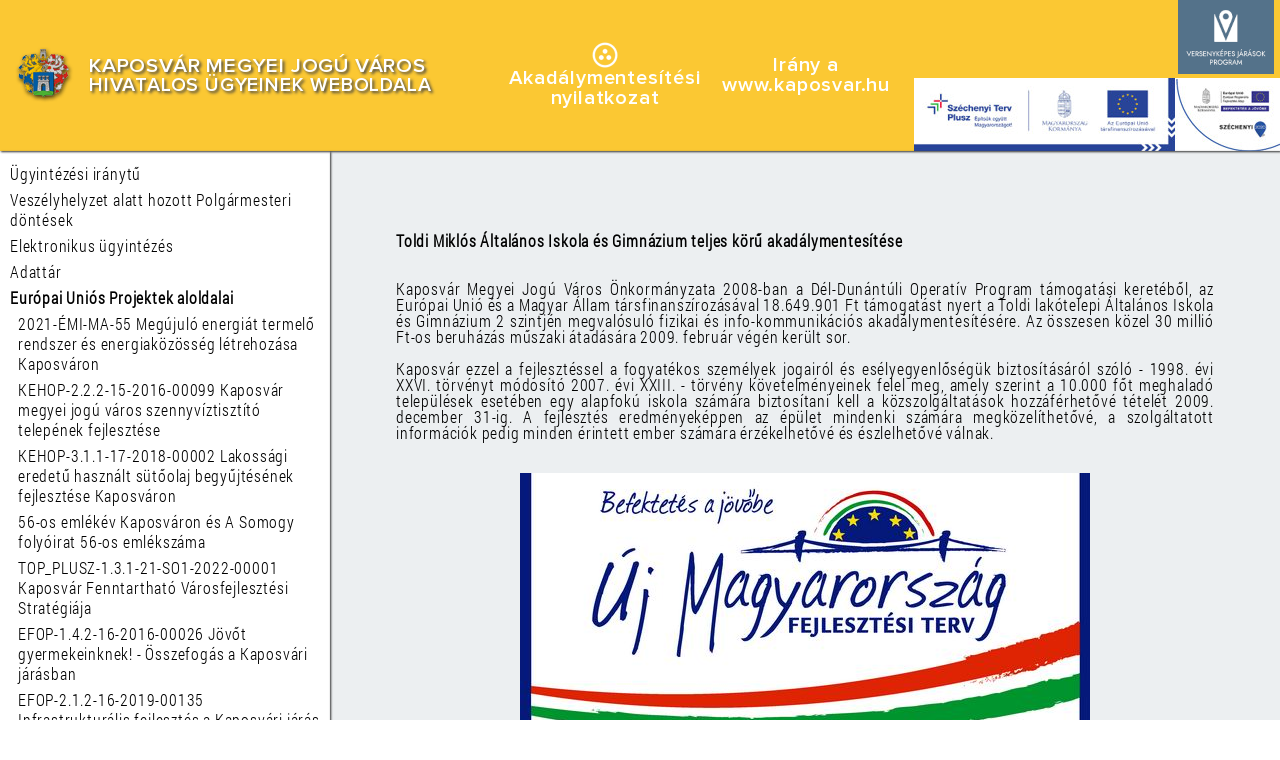

--- FILE ---
content_type: text/html; charset=iso-8859-2
request_url: https://kph.kaposvar.hu/index.php?page=onktoldiakadalymentesites&width=800&F=2&T=1&lang=1&prn=0
body_size: 7909
content:

<!DOCTYPE html PUBLIC "-//W3C//DTD XHTML 1.0 Transitional//EN" "http://www.w3.org/TR/xhtml1/DTD/xhtml1-transitional.dtd">
<html>
<head>
<title>
Kaposvár város honlapja</title>
<link rel="icon" href="main/kaposvar.png" type="image/png">
<link rel="shortcut icon" href="main/kaposvar.ico" type="image/x-icon">
<link media="screen, projection, print" href="newsite/style.css" type="text/css" rel=stylesheet>
</head>

<body>
<table cellpadding=0 cellspacing=0 border=0 width=100% align=center class=cls_header>
<tr valign=middle height=64>
<td width=15>&nbsp;</td>
<td width=40><img src=newsite/images/kaposvar.png></td>
<td width=15>&nbsp;</td>
<td width=420><div class=cls_titlenew>KAPOSVÁR MEGYEI JOGÚ VÁROS</div><div class=cls_titlenew2>HIVATALOS ÜGYEINEK WEBOLDALA</div></td>
<td align=center><a href="index.php?page=onktoldiakadalymentesites&width=800&F=4&T=2&lang=1&newsite=1"><img src=newsite/images/top3.png border=0 alt="Akadálymentesítés"></a><br><div class=cls_titlelink><a class=cls_titlelink href="/data/dl/akadalymentesitesinyilatkozat.pdf">Akadálymentesítési<br>nyilatkozat</a></div>
</td>
<td width=15>&nbsp;</td>
<td align=center width=180><div class=cls_titlelink>Irány&nbsp;a</div><br><a class=cls_titlelink href="https://www.kaposvar.hu">www.kaposvar.hu</a></td>
<td width=15>&nbsp;</td>
<td align=right><a href="https://kph.kaposvar.hu/data/dl/vjarasok25.pdf"><img src=newsite/images/vjarasok25.png border=0 alt=""></a>&nbsp;<a href="https://kph.kaposvar.hu/data/onkorm/euprojektek"><img src=newsite/images/infoblokk_k.jpg border=0 alt=""></a></td>
<table width=100% cellpadding=0 cellspacing=0 border=0><tr valign=top><td align=left width=330 height=100% style="z-index: 5; box-shadow: 1px 1px 2px #333;"><div class=cls_boxleftmenu><a name="aktualiranytu"></a><table cellpadding=0 cellspacing=0 width=100% border=0><tr valign=top>
<td style="padding-right: 20px;"><div class=cls_menuitem><a class=cls_menuitemlink href="https://kph.kaposvar.hu/index.php?page=aktualiranytu&width=800&F=2&T=1&lang=1&newsite=1"><div style="display:table-cell;"></div><div style="display:table-cell;">Ügyintézési iránytű</div></a></div></td></tr></table>
<a name="veszelyhelyzetpolgarmesteri"></a><table cellpadding=0 cellspacing=0 width=100% border=0><tr valign=top>
<td style="padding-right: 20px;"><div class=cls_menuitem><a class=cls_menuitemlink href="https://kph.kaposvar.hu/index.php?page=veszelyhelyzetpolgarmesteri&width=800&F=2&T=1&lang=1&newsite=1"><div style="display:table-cell;"></div><div style="display:table-cell;">Veszélyhelyzet alatt hozott Polgármesteri döntések</div></a></div></td></tr></table>
<a name="menueugyintezes"></a><table cellpadding=0 cellspacing=0 width=100% border=0><tr valign=top>
<td style="padding-right: 20px;"><div class=cls_menuitem><a class=cls_menuitemlink href="https://kph.kaposvar.hu/index.php?page=menueugyintezes&width=800&F=2&T=1&lang=1&newsite=1"><div style="display:table-cell;"></div><div style="display:table-cell;">Elektronikus ügyintézés</div></a></div></td></tr></table>
<a name="menuadat"></a><table cellpadding=0 cellspacing=0 width=100% border=0><tr valign=top>
<td style="padding-right: 20px;"><div class=cls_menuitem><a class=cls_menuitemlink href="https://kph.kaposvar.hu/index.php?page=menuadat&width=800&F=2&T=1&lang=1&newsite=1"><div style="display:table-cell;"></div><div style="display:table-cell;">Adattár</div></a></div></td></tr></table>
<a name="menuonkormpaly"></a><table cellpadding=0 cellspacing=0 width=100% border=0><tr valign=top>
<td style="padding-right: 20px;"><div class=cls_menuitemhigh><a class=cls_menuitemhighlink href="https://kph.kaposvar.hu/data/onkorm/euprojektek/"><div style="display:table-cell;"></div><div style="display:table-cell;">Európai Uniós Projektek aloldalai</div></a></div></td></tr></table>
<a name=""></a><table cellpadding=0 cellspacing=0 width=100% border=0><tr valign=top>
<td style="padding-right: 20px;"><div class=cls_menuitem><a class=cls_menuitemlink href="https://kph.kaposvar.hu/data/dl/nagyprojektek/energiakozosseg/energiakozosseg.htm"><div style="display:table-cell;">&nbsp;&nbsp;</div><div style="display:table-cell;">2021-ÉMI-MA-55 Megújuló energiát termelő rendszer és energiaközösség létrehozása Kaposváron</div></a></div></td></tr></table>
<a name=""></a><table cellpadding=0 cellspacing=0 width=100% border=0><tr valign=top>
<td style="padding-right: 20px;"><div class=cls_menuitem><a class=cls_menuitemlink href="https://kph.kaposvar.hu/data/dl/nagyprojektek/kehop222-15"><div style="display:table-cell;">&nbsp;&nbsp;</div><div style="display:table-cell;">KEHOP-2.2.2-15-2016-00099 Kaposvár megyei jogú város szennyvíztisztító telepének fejlesztése</div></a></div></td></tr></table>
<a name=""></a><table cellpadding=0 cellspacing=0 width=100% border=0><tr valign=top>
<td style="padding-right: 20px;"><div class=cls_menuitem><a class=cls_menuitemlink href="https://kph.kaposvar.hu/data/dl/nagyprojektek/KEHOP-3.1.1-17-2018-00002"><div style="display:table-cell;">&nbsp;&nbsp;</div><div style="display:table-cell;">KEHOP-3.1.1-17-2018-00002 Lakossági eredetű használt sütőolaj begyűjtésének fejlesztése Kaposváron</div></a></div></td></tr></table>
<a name=""></a><table cellpadding=0 cellspacing=0 width=100% border=0><tr valign=top>
<td style="padding-right: 20px;"><div class=cls_menuitem><a class=cls_menuitemlink href="https://kph.kaposvar.hu/data/dl/nagyprojektek/56emlekev/index.html"><div style="display:table-cell;">&nbsp;&nbsp;</div><div style="display:table-cell;">56-os emlékév Kaposváron és A Somogy folyóirat 56-os emlékszáma</div></a></div></td></tr></table>
<a name=""></a><table cellpadding=0 cellspacing=0 width=100% border=0><tr valign=top>
<td style="padding-right: 20px;"><div class=cls_menuitem><a class=cls_menuitemlink href="https://kph.kaposvar.hu/data/dl/nagyprojektek/TOP_PLUSZ-1.3.1-21-SO1-2022-00001/index.htm"><div style="display:table-cell;">&nbsp;&nbsp;</div><div style="display:table-cell;">TOP_PLUSZ-1.3.1-21-SO1-2022-00001 Kaposvár Fenntartható Városfejlesztési Stratégiája</div></a></div></td></tr></table>
<a name=""></a><table cellpadding=0 cellspacing=0 width=100% border=0><tr valign=top>
<td style="padding-right: 20px;"><div class=cls_menuitem><a class=cls_menuitemlink href="https://kph.kaposvar.hu/data/dl/nagyprojektek/efop-1.4.2-16-2016-00026/index.html"><div style="display:table-cell;">&nbsp;&nbsp;</div><div style="display:table-cell;">EFOP-1.4.2-16-2016-00026 Jövőt gyermekeinknek! - Összefogás a Kaposvári járásban</div></a></div></td></tr></table>
<a name=""></a><table cellpadding=0 cellspacing=0 width=100% border=0><tr valign=top>
<td style="padding-right: 20px;"><div class=cls_menuitem><a class=cls_menuitemlink href="https://kph.kaposvar.hu/data/dl/nagyprojektek/efop-2.1.2-16-2019-00135/index.html"><div style="display:table-cell;">&nbsp;&nbsp;</div><div style="display:table-cell;">EFOP-2.1.2-16-2019-00135 Infrastrukturális fejlesztés a Kaposvári járás gyermekeiért</div></a></div></td></tr></table>
<a name="sump"></a><table cellpadding=0 cellspacing=0 width=100% border=0><tr valign=top>
<td style="padding-right: 20px;"><div class=cls_menuitem><a class=cls_menuitemlink href="https://kph.kaposvar.hu/data/dl/nagyprojektek/sump/mobilitasi_terv_0616.pdf"><div style="display:table-cell;">&nbsp;&nbsp;</div><div style="display:table-cell;">Fenntartható Városi Mobilitási Terv (SUMP)</div></a></div></td></tr></table>
<a name=""></a><table cellpadding=0 cellspacing=0 width=100% border=0><tr valign=top>
<td style="padding-right: 20px;"><div class=cls_menuitem><a class=cls_menuitemlink href="https://kph.kaposvar.hu/data/dl/nagyprojektek/tiop111/index.html"><div style="display:table-cell;">&nbsp;&nbsp;</div><div style="display:table-cell;">TIOP-1.1.1-07/1-2008-0345 Közoktatás informatikai fejlesztése</div></a></div></td></tr></table>
<a name=""></a><table cellpadding=0 cellspacing=0 width=100% border=0><tr valign=top>
<td style="padding-right: 20px;"><div class=cls_menuitem><a class=cls_menuitemlink href="https://kph.kaposvar.hu/data/dl/nagyprojektek/top611_15/index.html"><div style="display:table-cell;">&nbsp;&nbsp;</div><div style="display:table-cell;">TOP-6.1.1-15-KA1-2016-00001 Kaposvár Közép-észak-nyugati iparterületének gazdaságélénkítő infrastruktúra fejlesztése</div></a></div></td></tr></table>
<a name=""></a><table cellpadding=0 cellspacing=0 width=100% border=0><tr valign=top>
<td style="padding-right: 20px;"><div class=cls_menuitem><a class=cls_menuitemlink href="https://kph.kaposvar.hu/data/dl/nagyprojektek/TOP-6.1.1-16-KA1-2017-00001/index.html"><div style="display:table-cell;">&nbsp;&nbsp;</div><div style="display:table-cell;">TOP-6.1.1-16-KA1-2017-00001 Kaposvár Füredi úti ipatterület infrastruktúrális fejlesztése</div></a></div></td></tr></table>
<a name=""></a><table cellpadding=0 cellspacing=0 width=100% border=0><tr valign=top>
<td style="padding-right: 20px;"><div class=cls_menuitem><a class=cls_menuitemlink href="https://kph.kaposvar.hu/data/dl/nagyprojektek/TOP-6.1.4-15-KA1-2016-00001/index.html"><div style="display:table-cell;">&nbsp;&nbsp;</div><div style="display:table-cell;">TOP-6.1.4-15-KA1-2016-00001 Dorottya ház kulturális turisztikai célú hasznosítása és rekonstrukciója, belvárosi Látogatóközpont kialakítása</div></a></div></td></tr></table>
<a name=""></a><table cellpadding=0 cellspacing=0 width=100% border=0><tr valign=top>
<td style="padding-right: 20px;"><div class=cls_menuitem><a class=cls_menuitemlink href="https://kph.kaposvar.hu/data/dl/nagyprojektek/TOP-6.1.4-15-KA1-2016-00002/index.html"><div style="display:table-cell;">&nbsp;&nbsp;</div><div style="display:table-cell;">TOP-6.1.4-15-KA1-2016-00002 Kínálat- és szolgáltatásbővítő turisztikai fejlesztések a Desedán</div></a></div></td></tr></table>
<a name=""></a><table cellpadding=0 cellspacing=0 width=100% border=0><tr valign=top>
<td style="padding-right: 20px;"><div class=cls_menuitem><a class=cls_menuitemlink href="https://kph.kaposvar.hu/data/dl/nagyprojektek/TOP-6.1.4-15-KA1-2016-00003/index.html"><div style="display:table-cell;">&nbsp;&nbsp;</div><div style="display:table-cell;">TOP-6.1.4-15-KA1-2016-00003 Kaposszentjakabi Bencés Apátság romjai műemléki és kulturális turisztikai célú fejlesztése</div></a></div></td></tr></table>
<a name=""></a><table cellpadding=0 cellspacing=0 width=100% border=0><tr valign=top>
<td style="padding-right: 20px;"><div class=cls_menuitem><a class=cls_menuitemlink href="https://kph.kaposvar.hu/data/dl/nagyprojektek/top615_15_1/index.html"><div style="display:table-cell;">&nbsp;&nbsp;</div><div style="display:table-cell;">TOP-6.1.5-15 Gazdaságfejlesztést és munkaerő mobilitás ösztönzését szolgáló közlekedésfejlesztés (Kanizsai, Jutai, Vásártéri út)</div></a></div></td></tr></table>
<a name=""></a><table cellpadding=0 cellspacing=0 width=100% border=0><tr valign=top>
<td style="padding-right: 20px;"><div class=cls_menuitem><a class=cls_menuitemlink href="https://kph.kaposvar.hu/data/dl/nagyprojektek/top615_15_2/index.html"><div style="display:table-cell;">&nbsp;&nbsp;</div><div style="display:table-cell;">TOP-6.1.5-15 Gazdaságfejlesztést és munkaerő mobilitás ösztönzését szolgáló közlekedésfejlesztés (Raktár u. és köz, Iparos u.)</div></a></div></td></tr></table>
<a name=""></a><table cellpadding=0 cellspacing=0 width=100% border=0><tr valign=top>
<td style="padding-right: 20px;"><div class=cls_menuitem><a class=cls_menuitemlink href="https://kph.kaposvar.hu/data/dl/nagyprojektek/top615_15_3/index.html"><div style="display:table-cell;">&nbsp;&nbsp;</div><div style="display:table-cell;">TOP-6.1.5-15 Gazdaságfejlesztést és munkaerő mobilitás ösztönzését szolgáló közlekedésfejlesztés (Izzó utca, Nagygát utca)</div></a></div></td></tr></table>
<a name=""></a><table cellpadding=0 cellspacing=0 width=100% border=0><tr valign=top>
<td style="padding-right: 20px;"><div class=cls_menuitem><a class=cls_menuitemlink href="https://kph.kaposvar.hu/data/dl/nagyprojektek/top615_15_KA1_1/index.html"><div style="display:table-cell;">&nbsp;&nbsp;</div><div style="display:table-cell;">TOP-6.1.5-15-KA1-2016-00001 Kaposvár, Észak-nyugati iparterület gyűjtő- és bekötőút gazdaságélénkítő infrastruktúra fejlesztése (Raktár u., Raktár-köz, Iparos u.)</div></a></div></td></tr></table>
<a name=""></a><table cellpadding=0 cellspacing=0 width=100% border=0><tr valign=top>
<td style="padding-right: 20px;"><div class=cls_menuitem><a class=cls_menuitemlink href="https://kph.kaposvar.hu/data/dl/nagyprojektek/top615_15_KA1_2/index.html"><div style="display:table-cell;">&nbsp;&nbsp;</div><div style="display:table-cell;">TOP-6.1.5-15-KA1-2016-00002 Kaposvár, közép-észak-nyugati iparterület, közvetlen gyűjtőutak és bekötőút gazdaságélénkítő infrastruktúra fejlesztése</div></a></div></td></tr></table>
<a name=""></a><table cellpadding=0 cellspacing=0 width=100% border=0><tr valign=top>
<td style="padding-right: 20px;"><div class=cls_menuitem><a class=cls_menuitemlink href="https://kph.kaposvar.hu/data/dl/nagyprojektek/top615_15_KA1_3/index.html"><div style="display:table-cell;">&nbsp;&nbsp;</div><div style="display:table-cell;">TOP-6.1.5-15-KA1-2016-00003 Kaposvár, Videoton Ipari Park gyűjtő- és bekötőút gazdaságélénkítő infrastruktúra fejlesztése</div></a></div></td></tr></table>
<a name=""></a><table cellpadding=0 cellspacing=0 width=100% border=0><tr valign=top>
<td style="padding-right: 20px;"><div class=cls_menuitem><a class=cls_menuitemlink href="https://kph.kaposvar.hu/data/dl/nagyprojektek/TOP-6.1.5-16-KA1-2017-00001/index.html"><div style="display:table-cell;">&nbsp;&nbsp;</div><div style="display:table-cell;">TOP-6.1.5-16-KA1-2017-00001 Kaposvár, Malom utca, Kertalja utca és bekötőút fejlesztése</div></a></div></td></tr></table>
<a name=""></a><table cellpadding=0 cellspacing=0 width=100% border=0><tr valign=top>
<td style="padding-right: 20px;"><div class=cls_menuitem><a class=cls_menuitemlink href="https://kph.kaposvar.hu/data/dl/nagyprojektek/top6211/index.html"><div style="display:table-cell;">&nbsp;&nbsp;</div><div style="display:table-cell;">TOP-6.2.1-15-KA1-2016-00001 SzocioNet Bölcsődei Központ telephelyeinek fejlesztése</div></a></div></td></tr></table>
<a name=""></a><table cellpadding=0 cellspacing=0 width=100% border=0><tr valign=top>
<td style="padding-right: 20px;"><div class=cls_menuitem><a class=cls_menuitemlink href="https://kph.kaposvar.hu/data/dl/nagyprojektek/top6212/index.html"><div style="display:table-cell;">&nbsp;&nbsp;</div><div style="display:table-cell;">TOP-6.2.1-15-KA1-2016-00002 Bajcsy-Zsilinszky Utcai Központi Óvodának és tagintézményeinek fejlesztése</div></a></div></td></tr></table>
<a name=""></a><table cellpadding=0 cellspacing=0 width=100% border=0><tr valign=top>
<td style="padding-right: 20px;"><div class=cls_menuitem><a class=cls_menuitemlink href="https://kph.kaposvar.hu/data/dl/nagyprojektek/top6213/index.html"><div style="display:table-cell;">&nbsp;&nbsp;</div><div style="display:table-cell;">TOP-6.2.1-15-KA1-2016-00003 Nemzetőr Sori Központi Óvodának és Tagintézményeinek fejlesztése</div></a></div></td></tr></table>
<a name=""></a><table cellpadding=0 cellspacing=0 width=100% border=0><tr valign=top>
<td style="padding-right: 20px;"><div class=cls_menuitem><a class=cls_menuitemlink href="https://kph.kaposvar.hu/data/dl/nagyprojektek/top6214/index.html"><div style="display:table-cell;">&nbsp;&nbsp;</div><div style="display:table-cell;">TOP-6.2.1-15-KA1-2016-00004 Petőfi Sándor Központi Óvodának és telephelyeinek fejlesztése</div></a></div></td></tr></table>
<a name=""></a><table cellpadding=0 cellspacing=0 width=100% border=0><tr valign=top>
<td style="padding-right: 20px;"><div class=cls_menuitem><a class=cls_menuitemlink href="https://kph.kaposvar.hu/data/dl/nagyprojektek/top6215/index.html"><div style="display:table-cell;">&nbsp;&nbsp;</div><div style="display:table-cell;">TOP-6.2.1-15-KA1-2016-00005 Tar-Csatár Központi Óvodának és tagintézményeinek fejlesztése</div></a></div></td></tr></table>
<a name=""></a><table cellpadding=0 cellspacing=0 width=100% border=0><tr valign=top>
<td style="padding-right: 20px;"><div class=cls_menuitem><a class=cls_menuitemlink href="https://kph.kaposvar.hu/data/dl/nagyprojektek/top6216/index.html"><div style="display:table-cell;">&nbsp;&nbsp;</div><div style="display:table-cell;">TOP-6.2.1-15-KA1-2016-00006 Festetics Karolina Központi Óvodának és tagintézményeinek fejlesztése</div></a></div></td></tr></table>
<a name=""></a><table cellpadding=0 cellspacing=0 width=100% border=0><tr valign=top>
<td style="padding-right: 20px;"><div class=cls_menuitem><a class=cls_menuitemlink href="https://kph.kaposvar.hu/data/dl/nagyprojektek/top6217/index.html"><div style="display:table-cell;">&nbsp;&nbsp;</div><div style="display:table-cell;">TOP-6.2.1-15-KA1-2016-00007 Rét Utcai Központi Óvodának és tagintézményeinek fejlesztése</div></a></div></td></tr></table>
<a name=""></a><table cellpadding=0 cellspacing=0 width=100% border=0><tr valign=top>
<td style="padding-right: 20px;"><div class=cls_menuitem><a class=cls_menuitemlink href="https://kph.kaposvar.hu/data/dl/nagyprojektek/TOP-6.2.1-19-KA1-2019/index.html"><div style="display:table-cell;">&nbsp;&nbsp;</div><div style="display:table-cell;">TOP-6.2.1-19-KA1-2019-00001 Tulipános bölcsőde férőhelybővítése</div></a></div></td></tr></table>
<a name=""></a><table cellpadding=0 cellspacing=0 width=100% border=0><tr valign=top>
<td style="padding-right: 20px;"><div class=cls_menuitem><a class=cls_menuitemlink href="https://kph.kaposvar.hu/data/dl/nagyprojektek/TOP-6.2.1-19-KA1-2019-00002/index.html"><div style="display:table-cell;">&nbsp;&nbsp;</div><div style="display:table-cell;">TOP-6.2.1-19-KA1-2019-00002 Új bölcsődei férőhelyek kialakítása Kaposváron</div></a></div></td></tr></table>
<a name=""></a><table cellpadding=0 cellspacing=0 width=100% border=0><tr valign=top>
<td style="padding-right: 20px;"><div class=cls_menuitem><a class=cls_menuitemlink href="https://kph.kaposvar.hu/data/dl/nagyprojektek/TOP-6.3.1-15-KA1-2016-00001/index.html"><div style="display:table-cell;">&nbsp;&nbsp;</div><div style="display:table-cell;">TOP-6.3.1-15-KA1-2016-00001 Az egykori Nostra épületeinek és környezetének barnamezős rehabilitációja</div></a></div></td></tr></table>
<a name=""></a><table cellpadding=0 cellspacing=0 width=100% border=0><tr valign=top>
<td style="padding-right: 20px;"><div class=cls_menuitem><a class=cls_menuitemlink href="https://kph.kaposvar.hu/data/dl/nagyprojektek/TOP-6.3.2-15-KA1-2016-00001/index.html"><div style="display:table-cell;">&nbsp;&nbsp;</div><div style="display:table-cell;">TOP-6.3.2-15-KA1-2016-00001 Egykori Kórház déli tömb rehabilitációja, kulturális és turisztikai célú fejlesztése</div></a></div></td></tr></table>
<a name=""></a><table cellpadding=0 cellspacing=0 width=100% border=0><tr valign=top>
<td style="padding-right: 20px;"><div class=cls_menuitem><a class=cls_menuitemlink href="https://kph.kaposvar.hu/data/dl/nagyprojektek/top-6.3.2-15-ka1-2016-00002/index.html"><div style="display:table-cell;">&nbsp;&nbsp;</div><div style="display:table-cell;">TOP-6.3.2-15-KA1-2016-00002 Kaposvár történelmi városmagjának fenntartható és gazdaságélénkítő hatású fejlesztése</div></a></div></td></tr></table>
<a name=""></a><table cellpadding=0 cellspacing=0 width=100% border=0><tr valign=top>
<td style="padding-right: 20px;"><div class=cls_menuitem><a class=cls_menuitemlink href="https://kph.kaposvar.hu/data/dl/nagyprojektek/top633151/index.html"><div style="display:table-cell;">&nbsp;&nbsp;</div><div style="display:table-cell;">TOP-6.3.3-15-KA1-2016-00001 Kaposvári csapadékvíz-elvezető hálózatok kiépítése és felújítása a Töröcskei városrészben</div></a></div></td></tr></table>
<a name=""></a><table cellpadding=0 cellspacing=0 width=100% border=0><tr valign=top>
<td style="padding-right: 20px;"><div class=cls_menuitem><a class=cls_menuitemlink href="https://kph.kaposvar.hu/data/dl/nagyprojektek/top633152/index.html"><div style="display:table-cell;">&nbsp;&nbsp;</div><div style="display:table-cell;">TOP-6.3.3-15-KA1-2016-00002 Csapadékvíz-elvezető hálózatok kiépítése és felújítása Kaposvár egyes utcáiban</div></a></div></td></tr></table>
<a name=""></a><table cellpadding=0 cellspacing=0 width=100% border=0><tr valign=top>
<td style="padding-right: 20px;"><div class=cls_menuitem><a class=cls_menuitemlink href="https://kph.kaposvar.hu/data/dl/nagyprojektek/top633153/index.html"><div style="display:table-cell;">&nbsp;&nbsp;</div><div style="display:table-cell;">TOP-6.3.3-15-KA1-2016-00003 Kaposvári csapadékvíz-elvezető hálózatok kiépítése és felújítása a Budai Nagy Antal utcában</div></a></div></td></tr></table>
<a name=""></a><table cellpadding=0 cellspacing=0 width=100% border=0><tr valign=top>
<td style="padding-right: 20px;"><div class=cls_menuitem><a class=cls_menuitemlink href="https://kph.kaposvar.hu/data/dl/nagyprojektek/top-6.4.1-15-ka1-2016-00002/index.html"><div style="display:table-cell;">&nbsp;&nbsp;</div><div style="display:table-cell;">TOP-6.4.1-15-KA1-2016-00002 Kaposvár Kapostüskevári csomópontjának közlekedésbiztonsági és kerékpárosbarát fejlesztése</div></a></div></td></tr></table>
<a name=""></a><table cellpadding=0 cellspacing=0 width=100% border=0><tr valign=top>
<td style="padding-right: 20px;"><div class=cls_menuitem><a class=cls_menuitemlink href="https://kph.kaposvar.hu/data/dl/nagyprojektek/TOP-6.4.1-15-KA1-2016-00003/index.html"><div style="display:table-cell;">&nbsp;&nbsp;</div><div style="display:table-cell;">TOP-6.4.1-15-KA1-2016-00003 Kaposvár MJV kerékpárhálózatának fejlesztése és közbringa rendszer kialakítása</div></a></div></td></tr></table>
<a name=""></a><table cellpadding=0 cellspacing=0 width=100% border=0><tr valign=top>
<td style="padding-right: 20px;"><div class=cls_menuitem><a class=cls_menuitemlink href="https://kph.kaposvar.hu/data/dl/nagyprojektek/top6511/index.html"><div style="display:table-cell;">&nbsp;&nbsp;</div><div style="display:table-cell;">TOP-6.5.1-15-KA1-2016-00001 A kaposvári Gárdonyi Géza Tagiskola és Városi Sportcsarnok RG csarnok energetikai korszerűsítése</div></a></div></td></tr></table>
<a name=""></a><table cellpadding=0 cellspacing=0 width=100% border=0><tr valign=top>
<td style="padding-right: 20px;"><div class=cls_menuitem><a class=cls_menuitemlink href="https://kph.kaposvar.hu/data/dl/nagyprojektek/top6512/index.html"><div style="display:table-cell;">&nbsp;&nbsp;</div><div style="display:table-cell;">TOP-6.5.1-15-KA1-2016-00002 A kaposvári Bárczi Gusztáv Iskola energetikai korszerűsítése</div></a></div></td></tr></table>
<a name=""></a><table cellpadding=0 cellspacing=0 width=100% border=0><tr valign=top>
<td style="padding-right: 20px;"><div class=cls_menuitem><a class=cls_menuitemlink href="https://kph.kaposvar.hu/data/dl/nagyprojektek/top6513/index.html"><div style="display:table-cell;">&nbsp;&nbsp;</div><div style="display:table-cell;">TOP-6.5.1-15-KA1-2016-00003 A kaposvári Polgármesteri Hivatal Noszlopy utca 5. szám alatti épületének energetikai korszerűsítése, SECAP kidolgozása</div></a></div></td></tr></table>
<a name=""></a><table cellpadding=0 cellspacing=0 width=100% border=0><tr valign=top>
<td style="padding-right: 20px;"><div class=cls_menuitem><a class=cls_menuitemlink href="https://kph.kaposvar.hu/data/dl/nagyprojektek/top6514/index.html"><div style="display:table-cell;">&nbsp;&nbsp;</div><div style="display:table-cell;">TOP-6.5.1-15-KA1-2016-00004 A kaposvár Toldi Lakótelepi Tagiskola és Városi Sportcsarnok Asztalitenisz csarnok energetikai korszerűsítése</div></a></div></td></tr></table>
<a name=""></a><table cellpadding=0 cellspacing=0 width=100% border=0><tr valign=top>
<td style="padding-right: 20px;"><div class=cls_menuitem><a class=cls_menuitemlink href="https://kph.kaposvar.hu/data/dl/nagyprojektek/top6515/index.html"><div style="display:table-cell;">&nbsp;&nbsp;</div><div style="display:table-cell;">TOP-6.5.1-15-KA1-2016-00005 A kaposvári Kisfaludy Utcai Tagiskola és Zrínyi Ilona Tagiskola energetikai korszerűsítése</div></a></div></td></tr></table>
<a name=""></a><table cellpadding=0 cellspacing=0 width=100% border=0><tr valign=top>
<td style="padding-right: 20px;"><div class=cls_menuitem><a class=cls_menuitemlink href="https://kph.kaposvar.hu/data/dl/nagyprojektek/top6516/index.html"><div style="display:table-cell;">&nbsp;&nbsp;</div><div style="display:table-cell;">TOP-6.5.1-15-KA1-2016-00006 A kaposvári II. Rákóczi Ferenc Tagiskola és Honvéd Utcai Tagiskola energetikai korszerűsítése</div></a></div></td></tr></table>
<a name=""></a><table cellpadding=0 cellspacing=0 width=100% border=0><tr valign=top>
<td style="padding-right: 20px;"><div class=cls_menuitem><a class=cls_menuitemlink href="https://kph.kaposvar.hu/data/dl/nagyprojektek/top6517/index.html"><div style="display:table-cell;">&nbsp;&nbsp;</div><div style="display:table-cell;">TOP-6.5.1-15-KA1-2016-00007 Kaposvár, HMKE napelemes rendszerek telepítése önkormányzati tulajdonú épületekre</div></a></div></td></tr></table>
<a name=""></a><table cellpadding=0 cellspacing=0 width=100% border=0><tr valign=top>
<td style="padding-right: 20px;"><div class=cls_menuitem><a class=cls_menuitemlink href="https://kph.kaposvar.hu/data/dl/nagyprojektek/TOP-6.5.1-19-KA1-2020-00001/index.html"><div style="display:table-cell;">&nbsp;&nbsp;</div><div style="display:table-cell;">TOP-6.5.1-19-KA1-2020-00001 Kaposvári SZC Noszlopy Gáspár Közgazdasági Technikum épületének energetikai korszerűsítése</div></a></div></td></tr></table>
<a name=""></a><table cellpadding=0 cellspacing=0 width=100% border=0><tr valign=top>
<td style="padding-right: 20px;"><div class=cls_menuitem><a class=cls_menuitemlink href="https://kph.kaposvar.hu/data/dl/nagyprojektek/TOP-6.5.1-19-KA1-2020-00002"><div style="display:table-cell;">&nbsp;&nbsp;</div><div style="display:table-cell;">TOP-6.5.1-19-KA1-2020-00002 Kaposvári SZC Lamping József Technikum és Szakképző Iskola épületének energetikai korszerűsítése</div></a></div></td></tr></table>
<a name=""></a><table cellpadding=0 cellspacing=0 width=100% border=0><tr valign=top>
<td style="padding-right: 20px;"><div class=cls_menuitem><a class=cls_menuitemlink href="https://kph.kaposvar.hu/data/dl/nagyprojektek/TOP-6.5.1-19-KA1-2020-00003"><div style="display:table-cell;">&nbsp;&nbsp;</div><div style="display:table-cell;">TOP-6.5.1-19-KA1-2020-00003 Kaposvári SZC Eötvös Lóránd Műszaki Technikum és Kollégium Virág u. 32. sz. alatti épületének energetikai korszerűsítése</div></a></div></td></tr></table>
<a name=""></a><table cellpadding=0 cellspacing=0 width=100% border=0><tr valign=top>
<td style="padding-right: 20px;"><div class=cls_menuitem><a class=cls_menuitemlink href="https://kph.kaposvar.hu/data/dl/nagyprojektek/TOP-6.5.1-19-KA1-2020-00004"><div style="display:table-cell;">&nbsp;&nbsp;</div><div style="display:table-cell;">TOP-6.5.1-19-KA1-2020-00004 Kaposvári SZC Eötvös Loránd Műszaki Technikum és Kollégium Pázmány P. u. 17. sz. alatti épületének energetikai korszerűsítése</div></a></div></td></tr></table>
<a name=""></a><table cellpadding=0 cellspacing=0 width=100% border=0><tr valign=top>
<td style="padding-right: 20px;"><div class=cls_menuitem><a class=cls_menuitemlink href="https://kph.kaposvar.hu/data/dl/nagyprojektek/TOP-6.5.1-19-KA1-2020-00005"><div style="display:table-cell;">&nbsp;&nbsp;</div><div style="display:table-cell;">TOP-6.5.1-19-KA1-2020-00005 Kaposvári Takáts Gyula Megyei és Városi Könyvtár épületének energetikai korszerűsítése</div></a></div></td></tr></table>
<a name=""></a><table cellpadding=0 cellspacing=0 width=100% border=0><tr valign=top>
<td style="padding-right: 20px;"><div class=cls_menuitem><a class=cls_menuitemlink href="https://kph.kaposvar.hu/data/dl/nagyprojektek/top6611/index.html"><div style="display:table-cell;">&nbsp;&nbsp;</div><div style="display:table-cell;">TOP-6.6.1-15-KA1-2016-00001 Kaposvár orvosi rendelőinek infrastrukturális fejlesztése</div></a></div></td></tr></table>
<a name=""></a><table cellpadding=0 cellspacing=0 width=100% border=0><tr valign=top>
<td style="padding-right: 20px;"><div class=cls_menuitem><a class=cls_menuitemlink href="https://kph.kaposvar.hu/data/dl/nagyprojektek/top6612/index.html"><div style="display:table-cell;">&nbsp;&nbsp;</div><div style="display:table-cell;">TOP-6.6.1-15-KA1-2016-00002 Az Ezredév utcai orvosi rendelő épületének infrastrukturális fejlesztése</div></a></div></td></tr></table>
<a name=""></a><table cellpadding=0 cellspacing=0 width=100% border=0><tr valign=top>
<td style="padding-right: 20px;"><div class=cls_menuitem><a class=cls_menuitemlink href="https://kph.kaposvar.hu/data/dl/nagyprojektek/top6613/index.html"><div style="display:table-cell;">&nbsp;&nbsp;</div><div style="display:table-cell;">TOP-6.6.1-15-KA1-2016-00003 A Cseri úti orvosi rendelő építése</div></a></div></td></tr></table>
<a name=""></a><table cellpadding=0 cellspacing=0 width=100% border=0><tr valign=top>
<td style="padding-right: 20px;"><div class=cls_menuitem><a class=cls_menuitemlink href="https://kph.kaposvar.hu/data/dl/nagyprojektek/top6621/index.html"><div style="display:table-cell;">&nbsp;&nbsp;</div><div style="display:table-cell;">TOP-6.6.2-15_KA1-2016-00001 A SzocioNet Vak Bottyán utca 1. szám alatti telephelyének fejlesztése</div></a></div></td></tr></table>
<a name=""></a><table cellpadding=0 cellspacing=0 width=100% border=0><tr valign=top>
<td style="padding-right: 20px;"><div class=cls_menuitem><a class=cls_menuitemlink href="https://kph.kaposvar.hu/data/dl/nagyprojektek/top6622/index.html"><div style="display:table-cell;">&nbsp;&nbsp;</div><div style="display:table-cell;">TOP-6.6.2-15_KA1-2016-00002 A Béke utca 47. szám alatti épület felújítása</div></a></div></td></tr></table>
<a name=""></a><table cellpadding=0 cellspacing=0 width=100% border=0><tr valign=top>
<td style="padding-right: 20px;"><div class=cls_menuitem><a class=cls_menuitemlink href="https://kph.kaposvar.hu/data/dl/nagyprojektek/top6623/index.html"><div style="display:table-cell;">&nbsp;&nbsp;</div><div style="display:table-cell;">TOP-6.6.2-15-KA1-2016-00003 A SzocioNet egyes telephelyeinek fejlesztése</div></a></div></td></tr></table>
<a name=""></a><table cellpadding=0 cellspacing=0 width=100% border=0><tr valign=top>
<td style="padding-right: 20px;"><div class=cls_menuitem><a class=cls_menuitemlink href="https://kph.kaposvar.hu/data/dl/nagyprojektek/top671/index.html"><div style="display:table-cell;">&nbsp;&nbsp;</div><div style="display:table-cell;">TOP-6.7.1-15-KA1-2016-00001 Kaposvár, Cseri úti szegregátum rehabilitációja</div></a></div></td></tr></table>
<a name=""></a><table cellpadding=0 cellspacing=0 width=100% border=0><tr valign=top>
<td style="padding-right: 20px;"><div class=cls_menuitem><a class=cls_menuitemlink href="https://kph.kaposvar.hu/data/dl/nagyprojektek/top682151/index.html"><div style="display:table-cell;">&nbsp;&nbsp;</div><div style="display:table-cell;">TOP-6.8.2-15-KA1-2016-00001 Foglalkoztatási paktum Kaposvár MJV területén</div></a></div></td></tr></table>
<a name=""></a><table cellpadding=0 cellspacing=0 width=100% border=0><tr valign=top>
<td style="padding-right: 20px;"><div class=cls_menuitem><a class=cls_menuitemlink href="https://kph.kaposvar.hu/data/dl/nagyprojektek/top6911/index.html"><div style="display:table-cell;">&nbsp;&nbsp;</div><div style="display:table-cell;">TOP-6.9.1-15-KA1-2016-00001 Komplex társadalomfejlesztés Kaposvár Cseri úti akcióterületén</div></a></div></td></tr></table>
<a name=""></a><table cellpadding=0 cellspacing=0 width=100% border=0><tr valign=top>
<td style="padding-right: 20px;"><div class=cls_menuitem><a class=cls_menuitemlink href="https://kph.kaposvar.hu/data/dl/nagyprojektek/top6912/index.html"><div style="display:table-cell;">&nbsp;&nbsp;</div><div style="display:table-cell;">TOP-6.9.1-15-KA1-2016-00002 Komplex társadalomfejlesztés Kaposvár Szentjakab városrészében</div></a></div></td></tr></table>
<a name=""></a><table cellpadding=0 cellspacing=0 width=100% border=0><tr valign=top>
<td style="padding-right: 20px;"><div class=cls_menuitem><a class=cls_menuitemlink href="https://kph.kaposvar.hu/data/dl/nagyprojektek/TOP-6.9.1-16-KA1-2020-00001/index.html"><div style="display:table-cell;">&nbsp;&nbsp;</div><div style="display:table-cell;">TOP-6.9.1-16-KA1-2020-00001 A társadalmi együttműködés erősödését szolgáló, helyi szintű komplex programok Kaposváron</div></a></div></td></tr></table>
<a name=""></a><table cellpadding=0 cellspacing=0 width=100% border=0><tr valign=top>
<td style="padding-right: 20px;"><div class=cls_menuitem><a class=cls_menuitemlink href="https://kph.kaposvar.hu/data/dl/nagyprojektek/top69216/index.html"><div style="display:table-cell;">&nbsp;&nbsp;</div><div style="display:table-cell;">TOP-6.9.2-16-KA1-2017-00001 Helyi identitás és kohézió erősítése Kaposváron</div></a></div></td></tr></table>
<a name=""></a><table cellpadding=0 cellspacing=0 width=100% border=0><tr valign=top>
<td style="padding-right: 20px;"><div class=cls_menuitem><a class=cls_menuitemlink href="https://kph.kaposvar.hu/data/dl/nagyprojektek/TOP-7.1.1-16-2016-00065/index.html"><div style="display:table-cell;">&nbsp;&nbsp;</div><div style="display:table-cell;">TOP-7.1.1-16-2016-00065 Virágzó Kaposvár Helyi Közösség</div></a></div></td></tr></table>
<a name=""></a><table cellpadding=0 cellspacing=0 width=100% border=0><tr valign=top>
<td style="padding-right: 20px;"><div class=cls_menuitem><a class=cls_menuitemlink href="https://kph.kaposvar.hu/data/dl/nagyprojektek/EFOP-2.1.2-16-2019-00135/index.html"><div style="display:table-cell;">&nbsp;&nbsp;</div><div style="display:table-cell;">EFOP-2.1.2-16-2019-00135 Infrastrukturális fejlesztés a kaposvári járás gyermekeiért</div></a></div></td></tr></table>
<a name=""></a><table cellpadding=0 cellspacing=0 width=100% border=0><tr valign=top>
<td style="padding-right: 20px;"><div class=cls_menuitem><a class=cls_menuitemlink href="https://kph.kaposvar.hu/data/dl/nagyprojektek/TOP-7.1.1-16-H-ERFA-2020-00599/index.html"><div style="display:table-cell;">&nbsp;&nbsp;</div><div style="display:table-cell;">TOP-7.1.1-16-H-ERFA-2020-00599 Civilek Háza kialakítása</div></a></div></td></tr></table>
<a name=""></a><table cellpadding=0 cellspacing=0 width=100% border=0><tr valign=top>
<td style="padding-right: 20px;"><div class=cls_menuitem><a class=cls_menuitemlink href="https://kph.kaposvar.hu/data/dl/nagyprojektek/TOP-7.1.1-16-H-ERFA-2021-00865/index.html"><div style="display:table-cell;">&nbsp;&nbsp;</div><div style="display:table-cell;">TOP-7.1.1-16-H-ERFA-2021-00865 Megkezdődtek a tereprendezési munkák a Jókai Ligetben</div></a></div></td></tr></table>
<a name=""></a><table cellpadding=0 cellspacing=0 width=100% border=0><tr valign=top>
<td style="padding-right: 20px;"><div class=cls_menuitem><a class=cls_menuitemlink href="https://kph.kaposvar.hu/data/dl/nagyprojektek/dogkutak/"><div style="display:table-cell;">&nbsp;&nbsp;</div><div style="display:table-cell;">Állatihulladék-gyűjtő</div></a></div></td></tr></table>
<a name=""></a><table cellpadding=0 cellspacing=0 width=100% border=0><tr valign=top>
<td style="padding-right: 20px;"><div class=cls_menuitem><a class=cls_menuitemlink href="https://kph.kaposvar.hu/data/dl/nagyprojektek/arop1a2/index.html"><div style="display:table-cell;">&nbsp;&nbsp;</div><div style="display:table-cell;">ÁROP-1.A.2/B-2008-0020, Kaposvári Polgármesteri Hivatal Szervezetfejlesztése</div></a></div></td></tr></table>
<a name=""></a><table cellpadding=0 cellspacing=0 width=100% border=0><tr valign=top>
<td style="padding-right: 20px;"><div class=cls_menuitem><a class=cls_menuitemlink href="https://kph.kaposvar.hu/data/dl/nagyprojektek/arop1a6/index.html"><div style="display:table-cell;">&nbsp;&nbsp;</div><div style="display:table-cell;">ÁROP-1.A.6-2013-2013-0034 Közigazgatási partnerségi kapcsolatok elősegítése a fogyatékossággal élő emberekkel</div></a></div></td></tr></table>
<a name=""></a><table cellpadding=0 cellspacing=0 width=100% border=0><tr valign=top>
<td style="padding-right: 20px;"><div class=cls_menuitem><a class=cls_menuitemlink href="https://kph.kaposvar.hu/data/dl/nagyprojektek/ddop511-11/index.html"><div style="display:table-cell;">&nbsp;&nbsp;</div><div style="display:table-cell;">DDOP-5.1.1-11-2011-0002 Kaposvár kerékpárforgalmi hálózatának fejlesztése</div></a></div></td></tr></table>
<a name=""></a><table cellpadding=0 cellspacing=0 width=100% border=0><tr valign=top>
<td style="padding-right: 20px;"><div class=cls_menuitem><a class=cls_menuitemlink href="https://kph.kaposvar.hu/data/dl/nagyprojektek/ddop512a/index.html"><div style="display:table-cell;">&nbsp;&nbsp;</div><div style="display:table-cell;">DDOP-5.1.2/A Kaposvár Megyei Jogú Város integrált agglomerációs közösségi közlekedési rendszere hosszútávú fejlesztési tervének elkészítésére és közösségi közlekedés fejlesztési projektek azonosítására vonatkozó megvalósíthatósági tanulmányok készítése</div></a></div></td></tr></table>
<a name=""></a><table cellpadding=0 cellspacing=0 width=100% border=0><tr valign=top>
<td style="padding-right: 20px;"><div class=cls_menuitem><a class=cls_menuitemlink href="https://kph.kaposvar.hu/data/dl/nagyprojektek/ddop512b/index.html"><div style="display:table-cell;">&nbsp;&nbsp;</div><div style="display:table-cell;">DDOP-2009-5.1.2/B-09-2010-0005 Kaposvár közösségi közlekedés színvonalának javítása infrastrukturális fejlesztésekkel</div></a></div></td></tr></table>
<a name=""></a><table cellpadding=0 cellspacing=0 width=100% border=0><tr valign=top>
<td style="padding-right: 20px;"><div class=cls_menuitem><a class=cls_menuitemlink href="https://kph.kaposvar.hu/data/dl/nagyprojektek/ddop513c/index.html"><div style="display:table-cell;">&nbsp;&nbsp;</div><div style="display:table-cell;">DDOP-5.1.3/C-2008-0029 Autóbusz öbölpár és jelzőberendezések telepítése Kaposvár belterületén</div></a></div></td></tr></table>
<a name=""></a><table cellpadding=0 cellspacing=0 width=100% border=0><tr valign=top>
<td style="padding-right: 20px;"><div class=cls_menuitem><a class=cls_menuitemlink href="https://kph.kaposvar.hu/data/dl/nagyprojektek/ddop515b/index.html"><div style="display:table-cell;">&nbsp;&nbsp;</div><div style="display:table-cell;">DDOP-5.1.5/B-2008-0007, Csapadékvíz elvezetésének megvalósítása Kaposváron a Cseri út Északi oldalán</div></a></div></td></tr></table>
<a name=""></a><table cellpadding=0 cellspacing=0 width=100% border=0><tr valign=top>
<td style="padding-right: 20px;"><div class=cls_menuitem><a class=cls_menuitemlink href="https://kph.kaposvar.hu/epitesihulladeklerako/index.html"><div style="display:table-cell;">&nbsp;&nbsp;</div><div style="display:table-cell;">Építési-hulladéklerakó</div></a></div></td></tr></table>
<a name="onkpalyifj"></a><table cellpadding=0 cellspacing=0 width=100% border=0><tr valign=top>
<td style="padding-right: 20px;"><div class=cls_menuitem><a class=cls_menuitemlink href="https://kph.kaposvar.hu/index.php?page=onkpalyifj&width=800&F=2&T=1&lang=1&newsite=1"><div style="display:table-cell;">&nbsp;&nbsp;</div><div style="display:table-cell;">Kaposvár Megyei Jogú Város Ifjúsági Feladatainak ellátása</div></a></div></td></tr></table>
<a name=""></a><table cellpadding=0 cellspacing=0 width=100% border=0><tr valign=top>
<td style="padding-right: 20px;"><div class=cls_menuitem><a class=cls_menuitemlink href="https://kph.kaposvar.hu/data/dl/nagyprojektek/keop420/"><div style="display:table-cell;">&nbsp;&nbsp;</div><div style="display:table-cell;">KEOP-4.2.0/B/09-2010-0037 Kaposvári Uszoda és Gyógyfürdő biogáz vezetékének kiépítése</div></a></div></td></tr></table>
<a name=""></a><table cellpadding=0 cellspacing=0 width=100% border=0><tr valign=top>
<td style="padding-right: 20px;"><div class=cls_menuitem><a class=cls_menuitemlink href="https://kph.kaposvar.hu/data/dl/nagyprojektek/keop610/"><div style="display:table-cell;">&nbsp;&nbsp;</div><div style="display:table-cell;">KEOP-6.1.0 - Tartsuk tisztán Kaposvárt</div></a></div></td></tr></table>
<a name=""></a><table cellpadding=0 cellspacing=0 width=100% border=0><tr valign=top>
<td style="padding-right: 20px;"><div class=cls_menuitem><a class=cls_menuitemlink href="https://kph.kaposvar.hu/data/dl/nagyprojektek/keop530a/"><div style="display:table-cell;">&nbsp;&nbsp;</div><div style="display:table-cell;">KEOP-5.3.0/A - Kaposvár világítási költségei - KMJV közvilágítás energiafelhasználásának csökkentése</div></a></div></td></tr></table>
<a name=""></a><table cellpadding=0 cellspacing=0 width=100% border=0><tr valign=top>
<td style="padding-right: 20px;"><div class=cls_menuitem><a class=cls_menuitemlink href="https://kph.kaposvar.hu/data/dl/nagyprojektek/KOFOP-1.2.1-VEKOP-16-2017-00994/"><div style="display:table-cell;">&nbsp;&nbsp;</div><div style="display:table-cell;">KÖFOP-1.2.1-VEKOP-16-2017-00994 Kaposvár Megyei Jogú Város Önkormányzata ASP Központhoz való csatlakozása</div></a></div></td></tr></table>
<a name=""></a><table cellpadding=0 cellspacing=0 width=100% border=0><tr valign=top>
<td style="padding-right: 20px;"><div class=cls_menuitem><a class=cls_menuitemlink href="https://kph.kaposvar.hu/data/dl/nagyprojektek/kozbringa/index.html"><div style="display:table-cell;">&nbsp;&nbsp;</div><div style="display:table-cell;">Közbringa rendszer fejlesztése Kaposváron</div></a></div></td></tr></table>
<a name="onkkozt"></a><table cellpadding=0 cellspacing=0 width=100% border=0><tr valign=top>
<td style="padding-right: 20px;"><div class=cls_menuitem><a class=cls_menuitemlink href="https://kph.kaposvar.hu/index.php?page=onkkozt&width=800&F=2&T=1&lang=1&newsite=1"><div style="display:table-cell;">&nbsp;&nbsp;</div><div style="display:table-cell;">Közterületeken elkövetett jogsértések visszaszorítása</div></a></div></td></tr></table>
<a name="onktoldiakadalymentesites"></a><table cellpadding=0 cellspacing=0 width=100% border=0><tr valign=top>
<td style="padding-right: 20px;"><div class=cls_menuitemfocused><a class=cls_menuitemfocusedlink href="https://kph.kaposvar.hu/index.php?page=onktoldiakadalymentesites&width=800&F=2&T=1&lang=1&newsite=1"><div style="display:table-cell;">&nbsp;&nbsp;</div><div style="display:table-cell;">Toldi Miklós Általános Iskola és Gimnázium teljes körű akadálymentesítése</div></a></div></td></tr></table>
<a name=""></a><table cellpadding=0 cellspacing=0 width=100% border=0><tr valign=top>
<td style="padding-right: 20px;"><div class=cls_menuitem><a class=cls_menuitemlink href="https://kph.kaposvar.hu/data/dl/nagyprojektek/ddop515b2011/index.html"><div style="display:table-cell;">&nbsp;&nbsp;</div><div style="display:table-cell;">DDOP 5.1.5/B-11-2011-0004 Kaposvár csapadékvíz-elvezetési fejlesztései</div></a></div></td></tr></table>
<a name=""></a><table cellpadding=0 cellspacing=0 width=100% border=0><tr valign=top>
<td style="padding-right: 20px;"><div class=cls_menuitem><a class=cls_menuitemlink href="https://kph.kaposvar.hu/data/dl/nagyprojektek/keop620/index.html"><div style="display:table-cell;">&nbsp;&nbsp;</div><div style="display:table-cell;">KEOP-6.2.0/A-11-2011-0093 Kerékpártároló kiépítése és kerékpáros közlekedésre inspiráló kampány lebonyolítása Kaposvár Megyei Jogú Város Polgármesteri Hivatalában</div></a></div></td></tr></table>
<a name=""></a><table cellpadding=0 cellspacing=0 width=100% border=0><tr valign=top>
<td style="padding-right: 20px;"><div class=cls_menuitem><a class=cls_menuitemlink href="https://kph.kaposvar.hu/data/dl/nagyprojektek/ddop211ab/index.html"><div style="display:table-cell;">&nbsp;&nbsp;</div><div style="display:table-cell;">DDOP-2.1.1.A.B/12-2012-0003 Kerékpáros és Kulturális turisztikai kínálat fejlesztése Kaposváron és a Zselicben</div></a></div></td></tr></table>
<a name=""></a><table cellpadding=0 cellspacing=0 width=100% border=0><tr valign=top>
<td style="padding-right: 20px;"><div class=cls_menuitem><a class=cls_menuitemlink href="https://kph.kaposvar.hu/data/dl/nagyprojektek/illegalislerakok/index.html"><div style="display:table-cell;">&nbsp;&nbsp;</div><div style="display:table-cell;">Kaposvári Illegális hulladéklerakók felszámolása.</div></a></div></td></tr></table>
<a name=""></a><table cellpadding=0 cellspacing=0 width=100% border=0><tr valign=top>
<td style="padding-right: 20px;"><div class=cls_menuitem><a class=cls_menuitemlink href="https://kph.kaposvar.hu/data/dl/nagyprojektek/ddop312-12/kaposfureditagovoda/index.html"><div style="display:table-cell;">&nbsp;&nbsp;</div><div style="display:table-cell;">DDOP-3.1.2-12 Nevelési intézmények fejlesztése - kaposvári Nemzetőr sori Központi Óvoda Kaposfüredi Tagóvoda</div></a></div></td></tr></table>
<a name=""></a><table cellpadding=0 cellspacing=0 width=100% border=0><tr valign=top>
<td style="padding-right: 20px;"><div class=cls_menuitem><a class=cls_menuitemlink href="https://kph.kaposvar.hu/data/dl/nagyprojektek/ddop312-12/szentjakabitagovoda/index.html"><div style="display:table-cell;">&nbsp;&nbsp;</div><div style="display:table-cell;">DDOP-3.1.2-12 Nevelési intézmények fejlesztése - kaposvári Tar Csatár Központi Óvoda Szentjakabi Tagóvoda</div></a></div></td></tr></table>
<a name=""></a><table cellpadding=0 cellspacing=0 width=100% border=0><tr valign=top>
<td style="padding-right: 20px;"><div class=cls_menuitem><a class=cls_menuitemlink href="https://kph.kaposvar.hu/data/dl/nagyprojektek/tamop536"><div style="display:table-cell;">&nbsp;&nbsp;</div><div style="display:table-cell;">KOMPLEX telep-program Kaposváron elnevezésű TÁMOP-5.3.6-11/1-2012-0007</div></a></div></td></tr></table>
<a name=""></a><table cellpadding=0 cellspacing=0 width=100% border=0><tr valign=top>
<td style="padding-right: 20px;"><div class=cls_menuitem><a class=cls_menuitemlink href="https://kph.kaposvar.hu/data/dl/nagyprojektek/keop620b"><div style="display:table-cell;">&nbsp;&nbsp;</div><div style="display:table-cell;">KEOP-6.2.0/B/11-2011-0028 azonosító számú, Helyi termékvédjegy és helyi termékek boltjának kialakítása Kaposváron</div></a></div></td></tr></table>
<a name=""></a><table cellpadding=0 cellspacing=0 width=100% border=0><tr valign=top>
<td style="padding-right: 20px;"><div class=cls_menuitem><a class=cls_menuitemlink href="https://kph.kaposvar.hu/data/dl/nagyprojektek/ddop313-0093"><div style="display:table-cell;">&nbsp;&nbsp;</div><div style="display:table-cell;">DDOP-3.1.3/G-14-2014-0093 A Rét utcai orvosi rendelő épületének felújítása</div></a></div></td></tr></table>
<a name=""></a><table cellpadding=0 cellspacing=0 width=100% border=0><tr valign=top>
<td style="padding-right: 20px;"><div class=cls_menuitem><a class=cls_menuitemlink href="https://kph.kaposvar.hu/data/dl/nagyprojektek/ddop313-0103"><div style="display:table-cell;">&nbsp;&nbsp;</div><div style="display:table-cell;">DDOP-3.1.3/G-14-2014-0103 A Béke utcai orvosi rendelő épületének felújítása</div></a></div></td></tr></table>
<a name=""></a><table cellpadding=0 cellspacing=0 width=100% border=0><tr valign=top>
<td style="padding-right: 20px;"><div class=cls_menuitem><a class=cls_menuitemlink href="https://kph.kaposvar.hu/data/dl/nagyprojektek/arop1a3"><div style="display:table-cell;">&nbsp;&nbsp;</div><div style="display:table-cell;">ÁROP-1.A.3-2014-2014-0104 - Együtt könnyebb - a Kaposvári Járás Területi Együttműködéséért Program</div></a></div></td></tr></table>
<a name=""></a><table cellpadding=0 cellspacing=0 width=100% border=0><tr valign=top>
<td style="padding-right: 20px;"><div class=cls_menuitem><a class=cls_menuitemlink href="https://kph.kaposvar.hu/data/dl/nagyprojektek/tamop421"><div style="display:table-cell;">&nbsp;&nbsp;</div><div style="display:table-cell;">TÁMOP-4.2.1C-14/1/Konv-2015-0008 - Élelmiszeripari Tudás-Park kialakítása a Kaposvári Egyetemen, a regionális élelmiszer biológiai- és technológiai alapjainak javítása, valamint az élelmiszergazdaság...</div></a></div></td></tr></table>
<a name=""></a><table cellpadding=0 cellspacing=0 width=100% border=0><tr valign=top>
<td style="padding-right: 20px;"><div class=cls_menuitem><a class=cls_menuitemlink href="https://kph.kaposvar.hu/data/dl/nagyprojektek/keop550"><div style="display:table-cell;">&nbsp;&nbsp;</div><div style="display:table-cell;">KEOP-5.5.0/K/14-2014-0029 Közvilágítás fejlesztés Kaposváron</div></a></div></td></tr></table>
<a name=""></a><table cellpadding=0 cellspacing=0 width=100% border=0><tr valign=top>
<td style="padding-right: 20px;"><div class=cls_menuitem><a class=cls_menuitemlink href="https://kph.kaposvar.hu/data/dl/nagyprojektek/keop570-0344"><div style="display:table-cell;">&nbsp;&nbsp;</div><div style="display:table-cell;">KEOP-5.7.0/15-2015-0344 A Nemzetőr Sori Központi Óvoda és az Arany János Tagóvoda épületenergetikai fejlesztése</div></a></div></td></tr></table>
<a name=""></a><table cellpadding=0 cellspacing=0 width=100% border=0><tr valign=top>
<td style="padding-right: 20px;"><div class=cls_menuitem><a class=cls_menuitemlink href="https://kph.kaposvar.hu/data/dl/nagyprojektek/keop570-0347"><div style="display:table-cell;">&nbsp;&nbsp;</div><div style="display:table-cell;">KEOP-5.7.0/15-2015-0347 A Munkácsy Mihály Gimnázium és a Rét Utcai Központi Óvoda épületenergetikai fejlesztése</div></a></div></td></tr></table>
<a name=""></a><table cellpadding=0 cellspacing=0 width=100% border=0><tr valign=top>
<td style="padding-right: 20px;"><div class=cls_menuitem><a class=cls_menuitemlink href="https://kph.kaposvar.hu/data/dl/nagyprojektek/keop570-0340"><div style="display:table-cell;">&nbsp;&nbsp;</div><div style="display:table-cell;">KEOP-5.7.0/15-2015-0340 A Gárdonyi Géza Tagiskola és a Tar Csatár Központi Óvoda épületenergetikai fejlesztése</div></a></div></td></tr></table>
<a name="KEHOP-1.2.1-18-2018-00012"></a><table cellpadding=0 cellspacing=0 width=100% border=0><tr valign=top>
<td style="padding-right: 20px;"><div class=cls_menuitem><a class=cls_menuitemlink href="https://kph.kaposvar.hu/data/dl/nagyprojektek/KEHOP-1.2.1-18-2018-00012"><div style="display:table-cell;">&nbsp;&nbsp;</div><div style="display:table-cell;">KEHOP-1.2.1-18-2018-00012 Kaposvár klímastratégiájának kidolgozása és a helyi lakosság szemléletformálása</div></a></div></td></tr></table>
<a name=""></a><table cellpadding=0 cellspacing=0 width=100% border=0><tr valign=top>
<td style="padding-right: 20px;"><div class=cls_menuitem><a class=cls_menuitemlink href="https://kph.kaposvar.hu/data/dl/nagyprojektek/tisztitsukmegazorszagot"><div style="display:table-cell;">&nbsp;&nbsp;</div><div style="display:table-cell;">Tisztítsuk meg az Országot!</div></a></div></td></tr></table>
<a name="foepitesz"></a><table cellpadding=0 cellspacing=0 width=100% border=0><tr valign=top>
<td style="padding-right: 20px;"><div class=cls_menuitem><a class=cls_menuitemlink href="https://kph.kaposvar.hu/index.php?page=foepitesz&width=800&F=2&T=1&lang=1&newsite=1"><div style="display:table-cell;"></div><div style="display:table-cell;">Főépítészi iroda</div></a></div></td></tr></table>
<a name="onkormadvert"></a><table cellpadding=0 cellspacing=0 width=100% border=0><tr valign=top>
<td style="padding-right: 20px;"><div class=cls_menuitem><a class=cls_menuitemlink href="https://kph.kaposvar.hu/index.php?page=onkormadvert&width=800&F=2&T=1&lang=1&newsite=1"><div style="display:table-cell;"></div><div style="display:table-cell;">Hirdetmények</div></a></div></td></tr></table>
<a name="menukozgyulesianyag"></a><table cellpadding=0 cellspacing=0 width=100% border=0><tr valign=top>
<td style="padding-right: 20px;"><div class=cls_menuitem><a class=cls_menuitemlink href="https://kph.kaposvar.hu/index.php?page=menukozgyulesianyag&width=800&F=2&T=1&lang=1&newsite=1"><div style="display:table-cell;"></div><div style="display:table-cell;">Közgyűlési anyagok</div></a></div></td></tr></table>
<a name="menuinfo"></a><table cellpadding=0 cellspacing=0 width=100% border=0><tr valign=top>
<td style="padding-right: 20px;"><div class=cls_menuitem><a class=cls_menuitemlink href="https://kph.kaposvar.hu/index.php?page=menuinfo&width=800&F=2&T=1&lang=1&newsite=1"><div style="display:table-cell;"></div><div style="display:table-cell;">Lakossági információk</div></a></div></td></tr></table>
<a name="menuonk"></a><table cellpadding=0 cellspacing=0 width=100% border=0><tr valign=top>
<td style="padding-right: 20px;"><div class=cls_menuitem><a class=cls_menuitemlink href="https://kph.kaposvar.hu/index.php?page=menuonk&width=800&F=2&T=1&lang=1&newsite=1"><div style="display:table-cell;"></div><div style="display:table-cell;">Önkormányzat</div></a></div></td></tr></table>
<a name="phonebook"></a><table cellpadding=0 cellspacing=0 width=100% border=0><tr valign=top>
<td style="padding-right: 20px;"><div class=cls_menuitem><a class=cls_menuitemlink href="https://kph.kaposvar.hu/index.php?page=phonebook&width=800&F=2&T=1&lang=1&newsite=1"><div style="display:table-cell;"></div><div style="display:table-cell;">Telefonkönyv</div></a></div></td></tr></table>
<a name="valasztas"></a><table cellpadding=0 cellspacing=0 width=100% border=0><tr valign=top>
<td style="padding-right: 20px;"><div class=cls_menuitem><a class=cls_menuitemlink href="https://kph.kaposvar.hu/index.php?page=valasztas&width=800&F=2&T=1&lang=1&newsite=1"><div style="display:table-cell;"></div><div style="display:table-cell;">Választási információk</div></a></div></td></tr></table>
<a name="portalmap"></a><table cellpadding=0 cellspacing=0 width=100% border=0><tr valign=top>
<td style="padding-right: 20px;"><div class=cls_menuitem><a class=cls_menuitemlink href="https://kph.kaposvar.hu/index.php?page=portalmap&width=800&F=2&T=1&lang=1&newsite=1"><div style="display:table-cell;"></div><div style="display:table-cell;">Portáltérkép</div></a></div></td></tr></table>
</div><div class=cls_hline></div>
<div class=cls_boximportant><table cellpadding=0 cellspacing=0 border=0 width=100% height=48 class=cls_importanttitle><tr valign=middle><td><div class=cls_importanttitle>Fontosabb Linkek</div></td></tr></table><br>
<div class=cls_importantlink><a class=cls_importantlink href="https://kph.kaposvar.hu/eloterjesztesek/et20241010/documents/0101.pdf">A VÁROSÉRT!<br>A Kaposváriak Programja - 2024</a></div><div class=cls_importantlink><a class=cls_importantlink href="https://kph.kaposvar.hu/data/dl/LIFE.pdf">HungAIRy LIFE IP</a></div><div class=cls_importantlink><a class=cls_importantlink href="https://www.kavu.hu/kozvilagitas-hibabejelentes">Közvilágítási hibák bejelentése</a></div><div class=cls_importantlink><a class=cls_importantlink href="https://kph.kaposvar.hu/data/dl/ertektar.docx">Települési Értéktár</a></div><div class=cls_importantlink><a class=cls_importantlink href="index.php?page=onkormadvert&lang=1&width=800&F=2&T=1&prn=0">Hirdetmények</a></div><div class=cls_importantlink><a class=cls_importantlink href="https://kph.kaposvar.hu/kozbeszerzes">Közbeszerzési eljárás nyilvánossága</a></div><div class=cls_importantlink><a class=cls_importantlink href="https://kph.kaposvar.hu/data/dl/szabalyozasiterv/index.html">KMJV Szabályozási Terve</a></div><div class=cls_importantlink><a class=cls_importantlink href="index.php?page=onkormcivil&lang=1&width=800&F=2&T=1&prn=0">Civil oldal</a></div><div class=cls_importantlink><a class=cls_importantlink href="https://deseda.kaposvar.hu/">Desedai Fekete István Látogatóközpont</a></div><div class=cls_importantlink><a class=cls_importantlink href="https://kph.kaposvar.hu/data/adattar/kozzetetelilistak/">Közérdekű adatok</a></div><div class=cls_importantlink><a class=cls_importantlink href="https://www.kaposholding.hu/parkolasi-kft">Parkolási információk</a></div><div class=cls_importantlink><a class=cls_importantlink href="https://kartya.kaposvar.hu">Kaposvár kártya</a></div><div class=cls_importantlink><a class=cls_importantlink href="index.php?page=laws&lang=1&width=800&F=2&T=1&prn=0">Egységes rendeletek</a></div><div class=cls_importantlink><a class=cls_importantlink href="index.php?page=lakosterfigyelo&lang=1&width=800&F=2&T=1&prn=0">Térfigyelő kamerák</a></div><div class=cls_importantlink><a class=cls_importantlink href="index.php?page=aktualiranytu&width=800&F=2&T=1&prn=0&iranytu=1#iparuzes">Adóbevallás</a></div><div class=cls_importantlink><a class=cls_importantlink href="https://kph.kaposvar.hu/data/dl/visszaelesekbejelentese/index.html">Visszaélések bejelentése</a></div><div class=cls_importantlink><a class=cls_importantlink href="https://kph.kaposvar.hu/data/dl/jogibeszelgetesek2025.pdf">Jogi beszélgetések 2025</a></div></div><div class=cls_boximportant><table cellpadding=0 cellspacing=0 border=0 width=100% height=48 class=cls_importanttitle><tr valign=middle><td><div class=cls_importanttitle>Keresés</div></td></tr></table><div style="padding: 10px;"><form name="gsearchform" action="https://www.google.hu/search?hl=hu&sitesearch=kph.kaposvar.hu" method=GET enctype="application/x-www-form-urlencoded" style="display: inline;"><i>Keresett kifejezés:</i><br><input type=text size=22 name=q maxlenght=255 value="" style="width: 100%;"><br><br><input type=hidden name=hl VALUE="hu"><input type=hidden name=sitesearch VALUE="kph.kaposvar.hu"><center><input type=submit name=btnG value="Keresés"></center></form></div>
<!-- Search Google 


<center>

<FORM method=GET action=http://www.google.com/custom TARGET=_blank >

<TABLE bgcolor=#FFFFFF><tr><td>

<A HREF=http://www.google.com/custom TARGET=_blank>

<IMG SRC=http://www.google.com/logos/Logo_40wht.gif border=0 
ALT=Google align=absmiddle></A>

<INPUT TYPE=text name=q size=31 maxlength=255 value="">

<INPUT type=submit name=btnG VALUE="Google Search">

<INPUT type=hidden name=cof VALUE="T:white;LW:400;
L:http://google.com/logos/Logo_40blk.gif;LC:#FFC0FF;LH:100;
BGC:purple;AH:center;GL:1;GALT:yellow;AWFID:5e296cf425978c37;">

</td></tr></TABLE>

</FORM>

</center>

</div>

Search Google --></div></td><td class=cls_boxmiddletd><span  style="background-image: url(/newsite/images/backmenu_empty.png); background-repeat: no-repeat; background-position: center; background-size: cover; background-attachment: fixed; top: 0; left: 0; width: 100%; height: 100%; display: inline-block; position: absolute; z-index: -1; "></span><div class=cls_boxmiddle style=""><table border=0 width=100%><tr valign=top><td width=100% style="padding: 4px;"><p align=justify>
<b>Toldi Miklós Általános Iskola és Gimnázium teljes körű akadálymentesítése</b><br>
<br><br>
Kaposvár Megyei Jogú Város Önkormányzata 2008-ban a Dél-Dunántúli Operatív Program támogatási keretéből, az Európai Unió és a Magyar Állam társfinanszírozásával 18.649.901 Ft támogatást nyert a Toldi lakótelepi Általános Iskola és Gimnázium 2 szintjén megvalósuló fizikai és info-kommunikációs akadálymentesítésére. Az összesen közel 30 millió Ft-os beruházás műszaki átadására 2009. február végén került sor.<br><br>
Kaposvár ezzel a fejlesztéssel a fogyatékos személyek jogairól és esélyegyenlőségük biztosításáról szóló - 1998. évi XXVI. törvényt módosító 2007. évi XXIII.  - törvény követelményeinek felel meg, amely szerint a 10.000 főt meghaladó települések esetében egy alapfokú iskola számára biztosítani kell a közszolgáltatások hozzáférhetővé tételét 2009. december 31-ig. A fejlesztés eredményeképpen az épület mindenki számára megközelíthetővé, a szolgáltatott információk pedig minden érintett ember számára érzékelhetővé  és  észlelhetővé  válnak.<br>
</p>

<br><center>

<a target="_top" href="data/onkorm/toldiakadalymenesites/images/01.jpg" onmouseout="window.status='';return true;" onmouseover="window.status='1. kép';return true;"><img src="data/onkorm/toldiakadalymenesites/images/tn01.jpg"  width=570 alt="1. kép" border=0></a>
<br><br><br><a target="_top" href="data/onkorm/toldiakadalymenesites/images/02.jpg" onmouseout="window.status='';return true;" onmouseover="window.status='2. kép';return true;"><img src="data/onkorm/toldiakadalymenesites/images/tn02.jpg"  width=570 alt="2. kép" border=0></a>
<br><br><br><a target="_top" href="data/onkorm/toldiakadalymenesites/images/03.jpg" onmouseout="window.status='';return true;" onmouseover="window.status='3. kép';return true;"><img src="data/onkorm/toldiakadalymenesites/images/tn03.jpg"  width=570 alt="3. kép" border=0></a>
<br><br><br><a target="_top" href="data/onkorm/toldiakadalymenesites/images/04.jpg" onmouseout="window.status='';return true;" onmouseover="window.status='4. kép';return true;"><img src="data/onkorm/toldiakadalymenesites/images/tn04.jpg"  width=570 alt="4. kép" border=0></a>
<br><br><br><a target="_top" href="data/onkorm/toldiakadalymenesites/images/05.jpg" onmouseout="window.status='';return true;" onmouseover="window.status='5. kép';return true;"><img src="data/onkorm/toldiakadalymenesites/images/tn05.jpg"  width=570 alt="5. kép" border=0></a>
<br><br><br><a target="_top" href="data/onkorm/toldiakadalymenesites/images/06.jpg" onmouseout="window.status='';return true;" onmouseover="window.status='6. kép';return true;"><img src="data/onkorm/toldiakadalymenesites/images/tn06.jpg"  width=570 alt="6. kép" border=0></a>
<br><br><br><a target="_top" href="data/onkorm/toldiakadalymenesites/images/07.jpg" onmouseout="window.status='';return true;" onmouseover="window.status='7. kép';return true;"><img src="data/onkorm/toldiakadalymenesites/images/tn07.jpg"  width=570 alt="7. kép" border=0></a>
<br><br><br><a target="_top" href="data/onkorm/toldiakadalymenesites/images/08.jpg" onmouseout="window.status='';return true;" onmouseover="window.status='8. kép';return true;"><img src="data/onkorm/toldiakadalymenesites/images/tn08.jpg"  width=570 alt="8. kép" border=0></a>
<br><br><br>
</center></td></tr></table>
</div></td></tr>
<tr><td colspan=3><div class=footer1><img src=/newsite/images/footer1.png>
</div></td></tr></table>
</body></html>



--- FILE ---
content_type: text/css
request_url: https://kph.kaposvar.hu/newsite/style.css
body_size: 1509
content:
.cls_header {
    background-color: #FBC833;
    font-family: ProximaNova-Semibold;
    font-size: 18px;
    color:#FFFFFF;
    z-index: 10;
    box-shadow: 1px 1px 2px #333;
}
.cls_titlenew {
    font-family: ProximaNova-Semibold;
    font-size: 20.9px;
    font-weight: bold;
    color: #FFFFFF;
    text-shadow: 2px 2px 3px #444;
}
.cls_title {
    font-weight: bold;
}
.cls_titlenew2 {
    font-family: ProximaNova-Semibold;
    font-size: 19.5px;
    font-weight: bold;
    color: #FFFFFF;
    text-shadow: 2px 2px 3px #444;
}
.cls_titlelink, A:link.cls_titlelink, A:visited.cls_titlelink {
    font-family: ProximaNova-Semibold;
    color: #FFFFFF;
    font-weight: bold;
    font-size: 20px;
    display: inline;
}
.cls_subtitle {
    font-weight: bold;
}
.cls_importantlink {
    padding-right: 20px;
}
A:link.cls_importantlink, A:visited.cls_importantlink {
    font-family: "Roboto",sans-serif;
    color: #000;
    display: block;
    width: 100%;
    height: 100%;
    padding: 3px 10px 3px 10px;
}
A:hover.cls_importantlink {
    background-color: #BBBBBB;
    font-family: "Roboto",sans-serif;
    font-weight: normal;
    display: block;
    width: 100%;
    height: 100%;
    padding: 3px 10px 3px 10px;
}

A:link.cls_menuitemhighlink, A:visited.cls_menuitemhighlink {
    font-family: "Roboto",sans-serif;
    color: #000;
    font-weight: bold;
    display: block;
    width: 100%;
    height: 100%;
    line-height: 20px;
    padding: 3px 10px;
}
A:hover.cls_menuitemhighlink {
    font-family: "Roboto",sans-serif;
    color: #000;
    font-weight: bold;
    background-color: #BBBBBB;
    display: block;
    width: 100%;
    height: 100%;
    line-height: 20px;
    padding-right: 20px;
    padding: 3px 10px;
}
.cls_menuitem {
    width: 100%;
    height: 100%;
}
A:link.cls_menuitemlink, A:visited.cls_menuitemlink {
    color: #000;
    font-family: "Roboto",sans-serif;
    font-weight: normal;
    display: block;
    width: 100%;
    height: 100%;
    line-height: 20px;
    padding: 3px 10px;
}
A:hover.cls_menuitemlink {
    background-color: #BBBBBB;
    font-family: "Roboto",sans-serif;
    font-weight: normal;
    display: block;
    width: 100%;
    height: 100%;
    line-height: 20px;
}
.cls_menuitemfocused {
    font-family: "Roboto",sans-serif;
    background-color: #FBC833;
    width: 100%;
    height: 100%;
}
A:link.cls_menuitemfocusedlink,A:visited.cls_menuitemfocusedlink {
    color: #000;
    background-color: #FBC833;
    font-family: "Roboto",sans-serif;
    font-weight: bold;
    display: block;
    width: 100%;
    height: 100%;
    line-height: 20px;
    padding: 3px 10px;
}
A:hover.cls_menuitemfocusedlink {
    color: #000;
    background-color: #FBC833;
    font-family: "Roboto",sans-serif;
    font-weight: bold;
    display: block;
    width: 100%;
    height: 100%;
    line-height: 20px;
    padding: 3px 10px;
}
.cls_maintop {
    height: 8px;
    width: 100%;
}
.cls_mainbottom {
    background-image: url(/newsite/images/back_mainbottom.png);
    background-repeat: repeat-x;
    height: 8px;
    width: 100%;
}
.cls_mainleft {
    height: 100%;
    width: 8px;
}
.cls_hline {
    width: 100%;
    height: 1px;
    background-color: #000000;
    display: none;
}
.cls_vline {
    width: 8px;
    height: 100%;
}
.cls_boxmiddle {
    font-family: "Roboto",sans-serif;
    color: #000;
    font-size: 16px;
    padding: 60px;
    height: 100%;
    z-index: 4;
}
.cls_boxmiddletd {
    box-shadow: 1px 1px 2px #333;
    height: 100%;
    position: relative;
}
.cls_boxleftmenu {
    font-family: ProximaNova-Regular;
    padding-top: 10px;
    padding-bottom: 10px;
    z-index: 4;
}
.cls_boximportant {
    background-color: #FFF;
    font-family: ProximaNova-Regular;
    padding-top: 10px;
    padding-bottom: 10px;
    z-index: 5;
}
.cls_boxleftbottomtd {
    width: 8px;
    height: 8px;
}
.cls_shadowb {
    width: 8px;
    height: 8px;
}
.cls_shadowbl {
}
.cls_shadowbr {
}
hr {
    display: none;
}
.cls_importanttitle {
    background-color: #FBC833;
    color: #FFF;
    text-align: center;
    font-size: 20px;
    font-weight: bold;
}
TABLE.cls_importanttitle {
    background-color: #FBC833;
}
@font-face {
  font-family: "Roboto";
  font-weight: 200;
  src: local("Roboto Thin"), url("/newsite/fonts/roboto/Roboto-Thin.woff2") format("woff2"), url("/newsite/fonts/roboto/Roboto-Thin.woff") format("woff"), url("/newsite/fonts/roboto/Roboto-Thin.ttf") format("truetype");
}
@font-face {
  font-family: "RobotoRegular";
  font-weight: 400;
  src: local("Roboto Regular"), url("/newsite/fonts/roboto/Roboto-Regular.woff2") format("woff2"), url("/newsite/fonts/roboto/Roboto-Regular.woff") format("woff"), url("/newsite/fonts/roboto/Roboto-Regular.ttf") format("truetype");
}
@font-face {
  font-family: "ProximaNova-Regular";
  font-weight: 200;
  src: local("ProximaNova-Regular"), url("/newsite/fonts/proxy/ProximaNova-Regular.ttf") format("truetype");
}
@font-face {
  font-family: "ProximaNova-Semibold";
  font-weight: 400;
  src: local("ProximaNova-Semibold"), url("/newsite/fonts/proxy/ProximaNova-Semibold.ttf") format("truetype");
}


body {
    background: #FFF none repeat scroll 0% 0%;
    border: 0px none;
    border-spacing: 0px;
    color: #000;
    cursor: auto;
    direction: ltr;
    font-family: "Roboto",sans-serif;
    font-size: 16px;
    font-style: normal;
    font-variant: normal;
    font-weight: normal;
    letter-spacing: 0.8px;
    line-height: 1;
    margin: 0px;
    overflow: visible;
    padding: 0px;
    text-align: left;
    text-decoration: none;
    text-indent: 0px;
    text-shadow: none;
    text-transform: none;
    visibility: visible;
    white-space: normal;
    word-spacing: normal;
}

A:link, A:visited {
    text-decoration:none; 
    color: #0000EE;
    font-size: 16px; 
}
A:hover {
    text-decoration:none; 
    color: #0000EE;
    font-size: 16px; 
}

A:link.amenuitem, A:visited.amenuitem {
    color: #000;
    font-size: 16.5px;
}


.menuitem {
    padding: 2px;
}

.submenu {
    background-image: url(/newsite/images/menubk.png);
    background-repeat: repeat-x;
}

.mainmenu {
}

.amainmenu {
    background-image: url(/newsite/images/hr.png);
    background-repeat: repeat-x;
    background-position: bottom;
    background-size: 100% 3px;
}

.container {
    background-image: url(/newsite/images/tempbk.png);
    background-repeat: repeat-x;
    background-color: #ECEFF1;
    width: 100%;
}

.containerimportant {
    background-image: url(/newsite/images/importantbk.png);
    background-repeat: no-repeat;
    background-color: #ECEFF1;
    width: 100%;
}

.template {
    margin: auto;
    padding-bottom: 10px;
    padding-left: 10px;
    padding-right: 10px;
    padding-top: 10px;
    width: 70%;
    max-width: 900px;
    font-family: "RobotoCondensedRegular", sans-serif;    
}

.footer1 {
    background-image: url(/newsite/images/hr.png);
    background-repeat: repeat-x;
    background-position: center center;
    text-align: center;
    width: 100%;
}

.footer2 {
    text-align: center;
    width: 100%;
    height: 80px;    
}

.footer3 {
    width: 100%;
    height: 48px;
    background-color: #FBC833;
}
.cls_border {
  border-top: #000000 1px solid; 
  border-left: #000000 1px solid;
  border-right: #000000 1px solid; 
  border-bottom: #000000 1px solid;
}
.cls_bordert {
  border-top: #000000 1px solid; 
}
.cls_borderlt {
  border-left: #000000 1px solid;
  border-top: #000000 1px solid; 
}
.cls_borderlrt {
  border-left: #000000 1px solid;
  border-right: #000000 1px solid; 
  border-top: #000000 1px solid; 
}
.cls_minitext {
  font-size: 10px;
  font-weight: bold;
  text-align: right;
}
.cls_border_t {
  border-top: solid #000000 1px; 
}
.cls_border_tb {
  border-top: solid #000000 1px; 
  border-bottom: solid #000000 1px;
}
.cls_border_tbr {
  border-top: solid #000000 1px; 
  border-bottom: solid #000000 1px;
  border-right: solid #000000 1px;
}
.cls_border_tbl {
  border-bottom: solid #000000 1px;
  border-left: solid #000000 1px; 
  border-top: solid #000000 1px;
}
.cls_border_blr {
  border-bottom: solid #000000 1px;
  border-left: solid #000000 1px; 
  border-right: solid #000000 1px;
}
.cls_border_tlr {
  border-top: solid #000000 1px;
  border-left: solid #000000 1px; 
  border-right: solid #000000 1px;
}
.cls_border_br {
  border-bottom: solid #000000 1px;
  border-right: solid #000000 1px;
}
.cls_border_tr {
  border-top: solid #000000 1px;
  border-right: solid #000000 1px;
}
.cls_border_tblr {
  border: solid #000000 1px; 
}
.cls_border_tl {
  border-top: solid #000000 1px; 
  border-left: solid #000000 1px;
}
